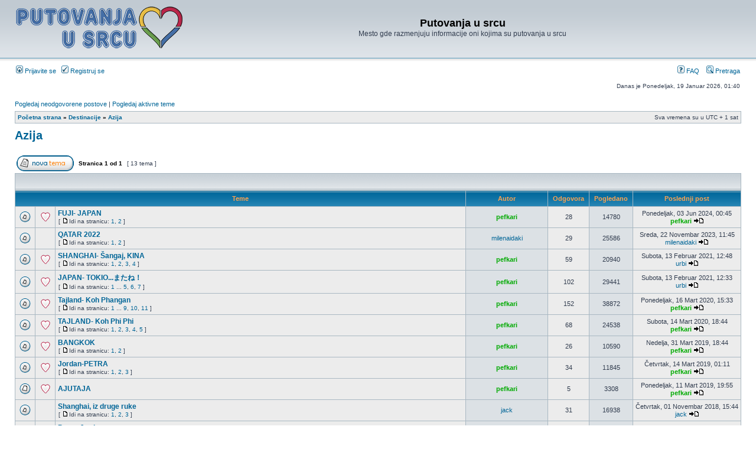

--- FILE ---
content_type: text/html; charset=UTF-8
request_url: https://forum.putovanjausrcu.rs/viewforum.php?f=76&sid=e53212b35cf1e22efd0f8da388190b2a
body_size: 44133
content:
<!DOCTYPE html PUBLIC "-//W3C//DTD XHTML 1.0 Transitional//EN" "http://www.w3.org/TR/xhtml1/DTD/xhtml1-transitional.dtd">
<html xmlns="http://www.w3.org/1999/xhtml" dir="ltr" lang="sr" xml:lang="sr">
<head>

<meta http-equiv="content-type" content="text/html; charset=UTF-8" />
<meta http-equiv="content-language" content="sr" />
<meta http-equiv="content-style-type" content="text/css" />
<meta http-equiv="imagetoolbar" content="no" />
<meta name="resource-type" content="document" />
<meta name="distribution" content="global" />
<meta name="keywords" content="" />
<meta name="description" content="" />

<title>Putovanja u srcu &bull; Pogledaj forum - Azija</title>

<link rel="alternate" type="application/atom+xml" title="Feed - Putovanja u srcu" href="https://forum.putovanjausrcu.rs/feed.php" /><link rel="alternate" type="application/atom+xml" title="Feed - Nove teme" href="https://forum.putovanjausrcu.rs/feed.php?mode=topics" /><link rel="alternate" type="application/atom+xml" title="Feed - Forum - Azija" href="https://forum.putovanjausrcu.rs/feed.php?f=76" />

<link rel="stylesheet" href="./styles/subsilver2/theme/stylesheet.css" type="text/css" />

<script type="text/javascript">
// <![CDATA[


function popup(url, width, height, name)
{
	if (!name)
	{
		name = '_popup';
	}

	window.open(url.replace(/&amp;/g, '&'), name, 'height=' + height + ',resizable=yes,scrollbars=yes,width=' + width);
	return false;
}

function jumpto()
{
	var page = prompt('Unesite broj stranice na koju želite da idete:', '1');
	var per_page = '';
	var base_url = '';

	if (page !== null && !isNaN(page) && page == Math.floor(page) && page > 0)
	{
		if (base_url.indexOf('?') == -1)
		{
			document.location.href = base_url + '?start=' + ((page - 1) * per_page);
		}
		else
		{
			document.location.href = base_url.replace(/&amp;/g, '&') + '&start=' + ((page - 1) * per_page);
		}
	}
}

/**
* Find a member
*/
function find_username(url)
{
	popup(url, 760, 570, '_usersearch');
	return false;
}

/**
* Mark/unmark checklist
* id = ID of parent container, name = name prefix, state = state [true/false]
*/
function marklist(id, name, state)
{
	var parent = document.getElementById(id);
	if (!parent)
	{
		eval('parent = document.' + id);
	}

	if (!parent)
	{
		return;
	}

	var rb = parent.getElementsByTagName('input');
	
	for (var r = 0; r < rb.length; r++)
	{
		if (rb[r].name.substr(0, name.length) == name)
		{
			rb[r].checked = state;
		}
	}
}



// ]]>
</script>
</head>
<body class="ltr">

<a name="top"></a>

<div id="wrapheader">

	<div id="logodesc">
		<table width="100%" cellspacing="0">
		<tr>
			<td><a href="./index.php?sid=e5163e11e9d4966fed01310cd49bddba"><img src="./styles/subsilver2/imageset/site_logo.png" width="282" height="90" alt="" title="" /></a></td>
			<td width="100%" align="center"><h1>Putovanja u srcu</h1><span class="gen">Mesto gde razmenjuju informacije oni kojima su putovanja u srcu</span></td>
		</tr>
		</table>
	</div>

	<div id="menubar">
		<table width="100%" cellspacing="0">
		<tr>
			<td class="genmed">
				<a href="./ucp.php?mode=login&amp;sid=e5163e11e9d4966fed01310cd49bddba"><img src="./styles/subsilver2/theme/images/icon_mini_login.gif" width="12" height="13" alt="*" /> Prijavite se</a>&nbsp; &nbsp;<a href="./ucp.php?mode=register&amp;sid=e5163e11e9d4966fed01310cd49bddba"><img src="./styles/subsilver2/theme/images/icon_mini_register.gif" width="12" height="13" alt="*" /> Registruj se</a>
					
			</td>
			<td class="genmed" align="right">
				<a href="./faq.php?sid=e5163e11e9d4966fed01310cd49bddba"><img src="./styles/subsilver2/theme/images/icon_mini_faq.gif" width="12" height="13" alt="*" /> FAQ</a>
				&nbsp; &nbsp;<a href="./search.php?sid=e5163e11e9d4966fed01310cd49bddba"><img src="./styles/subsilver2/theme/images/icon_mini_search.gif" width="12" height="13" alt="*" /> Pretraga</a>
			</td>
		</tr>
		</table>
	</div>

	<div id="datebar">
		<table width="100%" cellspacing="0">
		<tr>
			<td class="gensmall"></td>
			<td class="gensmall" align="right">Danas je Ponedeljak, 19 Januar 2026, 01:40<br /></td>
		</tr>
		</table>
	</div>

</div>

<div id="wrapcentre">

	
	<p class="searchbar">
		<span style="float: left;"><a href="./search.php?search_id=unanswered&amp;sid=e5163e11e9d4966fed01310cd49bddba">Pogledaj neodgovorene postove</a> | <a href="./search.php?search_id=active_topics&amp;sid=e5163e11e9d4966fed01310cd49bddba">Pogledaj aktivne teme</a></span>
		
	</p>
	

	<br style="clear: both;" />

	<table class="tablebg" width="100%" cellspacing="1" cellpadding="0" style="margin-top: 5px;">
	<tr>
		<td class="row1">
			<p class="breadcrumbs"><a href="./index.php?sid=e5163e11e9d4966fed01310cd49bddba">Početna strana</a> &#187; <a href="./viewforum.php?f=7&amp;sid=e5163e11e9d4966fed01310cd49bddba">Destinacije</a> &#187; <a href="./viewforum.php?f=76&amp;sid=e5163e11e9d4966fed01310cd49bddba">Azija</a></p>
			<p class="datetime">Sva vremena su u UTC + 1 sat </p>
		</td>
	</tr>
	</table>

	<br />
	<div id="pageheader">
		<h2><a class="titles" href="./viewforum.php?f=76&amp;sid=e5163e11e9d4966fed01310cd49bddba">Azija</a></h2>

		
	</div>

	<br clear="all" /><br />


<div id="pagecontent">


		<table width="100%" cellspacing="1">
		<tr>
			
				<td align="left" valign="middle"><a href="./posting.php?mode=post&amp;f=76&amp;sid=e5163e11e9d4966fed01310cd49bddba"><img src="./styles/subsilver2/imageset/sr/button_topic_new.gif" alt="Započni novu temu" title="Započni novu temu" /></a></td>
			
				<td class="nav" valign="middle" nowrap="nowrap">&nbsp;Stranica <strong>1</strong> od <strong>1</strong><br /></td>
				<td class="gensmall" nowrap="nowrap">&nbsp;[ 13 tema ]&nbsp;</td>
				<td class="gensmall" width="100%" align="right" nowrap="nowrap"></td>
			
		</tr>
		</table>
	
		<table class="tablebg" width="100%" cellspacing="1">
		<tr>
			<td class="cat" colspan="7">
				<table width="100%" cellspacing="0">
				<tr class="nav">
					<td valign="middle">&nbsp;</td>
					<td align="right" valign="middle">&nbsp;</td>
				</tr>
				</table>
			</td>
		</tr>

		<tr>
			
				<th colspan="3">&nbsp;Teme&nbsp;</th>
			
			<th>&nbsp;Autor&nbsp;</th>
			<th>&nbsp;Odgovora&nbsp;</th>
			<th>&nbsp;Pogledano&nbsp;</th>
			<th>&nbsp;Poslednji post&nbsp;</th>
		</tr>

		

			<tr>
				<td class="row1" width="25" align="center"><img src="./styles/subsilver2/imageset/topic_read_hot.gif" width="19" height="18" alt="Nema nepročitanih postova" title="Nema nepročitanih postova" /></td>
				
					<td class="row1" width="25" align="center"><img src="./images/icons/misc/heart.gif" width="16" height="16" alt="" title="" /></td>
				
				<td class="row1">
					
					 <a title="Poslato: Ponedeljak, 07 Decembar 2020, 18:08" href="./viewtopic.php?f=76&amp;t=796&amp;sid=e5163e11e9d4966fed01310cd49bddba" class="topictitle">FUJI- JAPAN</a>
					
						<p class="gensmall"> [ <img src="./styles/subsilver2/imageset/icon_post_target.gif" width="12" height="9" alt="Idi na stranicu" title="Idi na stranicu" />Idi na stranicu: <a href="./viewtopic.php?f=76&amp;t=796&amp;sid=e5163e11e9d4966fed01310cd49bddba">1</a><span class="page-sep">, </span><a href="./viewtopic.php?f=76&amp;t=796&amp;sid=e5163e11e9d4966fed01310cd49bddba&amp;start=15">2</a> ] </p>
					
				</td>
				<td class="row2" width="130" align="center"><p class="topicauthor"><a href="./memberlist.php?mode=viewprofile&amp;u=60&amp;sid=e5163e11e9d4966fed01310cd49bddba" style="color: #00AA00;" class="username-coloured">pefkari</a></p></td>
				<td class="row1" width="50" align="center"><p class="topicdetails">28</p></td>
				<td class="row2" width="50" align="center"><p class="topicdetails">14780</p></td>
				<td class="row1" width="140" align="center">
					<p class="topicdetails" style="white-space: nowrap;">Ponedeljak, 03 Jun 2024, 00:45</p>
					<p class="topicdetails"><a href="./memberlist.php?mode=viewprofile&amp;u=60&amp;sid=e5163e11e9d4966fed01310cd49bddba" style="color: #00AA00;" class="username-coloured">pefkari</a>
						<a href="./viewtopic.php?f=76&amp;t=796&amp;p=148598&amp;sid=e5163e11e9d4966fed01310cd49bddba#p148598"><img src="./styles/subsilver2/imageset/icon_topic_latest.gif" width="18" height="9" alt="Pogledaj poslednji post" title="Pogledaj poslednji post" /></a>
					</p>
				</td>
			</tr>

		

			<tr>
				<td class="row1" width="25" align="center"><img src="./styles/subsilver2/imageset/topic_read_hot.gif" width="19" height="18" alt="Nema nepročitanih postova" title="Nema nepročitanih postova" /></td>
				
					<td class="row1" width="25" align="center"></td>
				
				<td class="row1">
					
					 <a title="Poslato: Petak, 09 Decembar 2022, 15:20" href="./viewtopic.php?f=76&amp;t=843&amp;sid=e5163e11e9d4966fed01310cd49bddba" class="topictitle">QATAR 2022</a>
					
						<p class="gensmall"> [ <img src="./styles/subsilver2/imageset/icon_post_target.gif" width="12" height="9" alt="Idi na stranicu" title="Idi na stranicu" />Idi na stranicu: <a href="./viewtopic.php?f=76&amp;t=843&amp;sid=e5163e11e9d4966fed01310cd49bddba">1</a><span class="page-sep">, </span><a href="./viewtopic.php?f=76&amp;t=843&amp;sid=e5163e11e9d4966fed01310cd49bddba&amp;start=15">2</a> ] </p>
					
				</td>
				<td class="row2" width="130" align="center"><p class="topicauthor"><a href="./memberlist.php?mode=viewprofile&amp;u=107&amp;sid=e5163e11e9d4966fed01310cd49bddba">milenaidaki</a></p></td>
				<td class="row1" width="50" align="center"><p class="topicdetails">29</p></td>
				<td class="row2" width="50" align="center"><p class="topicdetails">25586</p></td>
				<td class="row1" width="140" align="center">
					<p class="topicdetails" style="white-space: nowrap;">Sreda, 22 Novembar 2023, 11:45</p>
					<p class="topicdetails"><a href="./memberlist.php?mode=viewprofile&amp;u=107&amp;sid=e5163e11e9d4966fed01310cd49bddba">milenaidaki</a>
						<a href="./viewtopic.php?f=76&amp;t=843&amp;p=147150&amp;sid=e5163e11e9d4966fed01310cd49bddba#p147150"><img src="./styles/subsilver2/imageset/icon_topic_latest.gif" width="18" height="9" alt="Pogledaj poslednji post" title="Pogledaj poslednji post" /></a>
					</p>
				</td>
			</tr>

		

			<tr>
				<td class="row1" width="25" align="center"><img src="./styles/subsilver2/imageset/topic_read_hot.gif" width="19" height="18" alt="Nema nepročitanih postova" title="Nema nepročitanih postova" /></td>
				
					<td class="row1" width="25" align="center"><img src="./images/icons/misc/heart.gif" width="16" height="16" alt="" title="" /></td>
				
				<td class="row1">
					
					 <a title="Poslato: Četvrtak, 24 Decembar 2020, 23:34" href="./viewtopic.php?f=76&amp;t=797&amp;sid=e5163e11e9d4966fed01310cd49bddba" class="topictitle">SHANGHAI- Šangaj, KINA</a>
					
						<p class="gensmall"> [ <img src="./styles/subsilver2/imageset/icon_post_target.gif" width="12" height="9" alt="Idi na stranicu" title="Idi na stranicu" />Idi na stranicu: <a href="./viewtopic.php?f=76&amp;t=797&amp;sid=e5163e11e9d4966fed01310cd49bddba">1</a><span class="page-sep">, </span><a href="./viewtopic.php?f=76&amp;t=797&amp;sid=e5163e11e9d4966fed01310cd49bddba&amp;start=15">2</a><span class="page-sep">, </span><a href="./viewtopic.php?f=76&amp;t=797&amp;sid=e5163e11e9d4966fed01310cd49bddba&amp;start=30">3</a><span class="page-sep">, </span><a href="./viewtopic.php?f=76&amp;t=797&amp;sid=e5163e11e9d4966fed01310cd49bddba&amp;start=45">4</a> ] </p>
					
				</td>
				<td class="row2" width="130" align="center"><p class="topicauthor"><a href="./memberlist.php?mode=viewprofile&amp;u=60&amp;sid=e5163e11e9d4966fed01310cd49bddba" style="color: #00AA00;" class="username-coloured">pefkari</a></p></td>
				<td class="row1" width="50" align="center"><p class="topicdetails">59</p></td>
				<td class="row2" width="50" align="center"><p class="topicdetails">20940</p></td>
				<td class="row1" width="140" align="center">
					<p class="topicdetails" style="white-space: nowrap;">Subota, 13 Februar 2021, 12:48</p>
					<p class="topicdetails"><a href="./memberlist.php?mode=viewprofile&amp;u=111&amp;sid=e5163e11e9d4966fed01310cd49bddba">urbi</a>
						<a href="./viewtopic.php?f=76&amp;t=797&amp;p=134727&amp;sid=e5163e11e9d4966fed01310cd49bddba#p134727"><img src="./styles/subsilver2/imageset/icon_topic_latest.gif" width="18" height="9" alt="Pogledaj poslednji post" title="Pogledaj poslednji post" /></a>
					</p>
				</td>
			</tr>

		

			<tr>
				<td class="row1" width="25" align="center"><img src="./styles/subsilver2/imageset/topic_read_hot.gif" width="19" height="18" alt="Nema nepročitanih postova" title="Nema nepročitanih postova" /></td>
				
					<td class="row1" width="25" align="center"><img src="./images/icons/misc/heart.gif" width="16" height="16" alt="" title="" /></td>
				
				<td class="row1">
					
					 <a title="Poslato: Ponedeljak, 16 Mart 2020, 20:38" href="./viewtopic.php?f=76&amp;t=765&amp;sid=e5163e11e9d4966fed01310cd49bddba" class="topictitle">JAPAN- TOKIO...またね！</a>
					
						<p class="gensmall"> [ <img src="./styles/subsilver2/imageset/icon_post_target.gif" width="12" height="9" alt="Idi na stranicu" title="Idi na stranicu" />Idi na stranicu: <a href="./viewtopic.php?f=76&amp;t=765&amp;sid=e5163e11e9d4966fed01310cd49bddba">1</a><span class="page-dots"> ... </span><a href="./viewtopic.php?f=76&amp;t=765&amp;sid=e5163e11e9d4966fed01310cd49bddba&amp;start=60">5</a><span class="page-sep">, </span><a href="./viewtopic.php?f=76&amp;t=765&amp;sid=e5163e11e9d4966fed01310cd49bddba&amp;start=75">6</a><span class="page-sep">, </span><a href="./viewtopic.php?f=76&amp;t=765&amp;sid=e5163e11e9d4966fed01310cd49bddba&amp;start=90">7</a> ] </p>
					
				</td>
				<td class="row2" width="130" align="center"><p class="topicauthor"><a href="./memberlist.php?mode=viewprofile&amp;u=60&amp;sid=e5163e11e9d4966fed01310cd49bddba" style="color: #00AA00;" class="username-coloured">pefkari</a></p></td>
				<td class="row1" width="50" align="center"><p class="topicdetails">102</p></td>
				<td class="row2" width="50" align="center"><p class="topicdetails">29441</p></td>
				<td class="row1" width="140" align="center">
					<p class="topicdetails" style="white-space: nowrap;">Subota, 13 Februar 2021, 12:33</p>
					<p class="topicdetails"><a href="./memberlist.php?mode=viewprofile&amp;u=111&amp;sid=e5163e11e9d4966fed01310cd49bddba">urbi</a>
						<a href="./viewtopic.php?f=76&amp;t=765&amp;p=134726&amp;sid=e5163e11e9d4966fed01310cd49bddba#p134726"><img src="./styles/subsilver2/imageset/icon_topic_latest.gif" width="18" height="9" alt="Pogledaj poslednji post" title="Pogledaj poslednji post" /></a>
					</p>
				</td>
			</tr>

		

			<tr>
				<td class="row1" width="25" align="center"><img src="./styles/subsilver2/imageset/topic_read_hot.gif" width="19" height="18" alt="Nema nepročitanih postova" title="Nema nepročitanih postova" /></td>
				
					<td class="row1" width="25" align="center"><img src="./images/icons/misc/heart.gif" width="16" height="16" alt="" title="" /></td>
				
				<td class="row1">
					
					 <a title="Poslato: Nedelja, 10 Mart 2019, 17:04" href="./viewtopic.php?f=76&amp;t=670&amp;sid=e5163e11e9d4966fed01310cd49bddba" class="topictitle">Tajland- Koh Phangan</a>
					
						<p class="gensmall"> [ <img src="./styles/subsilver2/imageset/icon_post_target.gif" width="12" height="9" alt="Idi na stranicu" title="Idi na stranicu" />Idi na stranicu: <a href="./viewtopic.php?f=76&amp;t=670&amp;sid=e5163e11e9d4966fed01310cd49bddba">1</a><span class="page-dots"> ... </span><a href="./viewtopic.php?f=76&amp;t=670&amp;sid=e5163e11e9d4966fed01310cd49bddba&amp;start=120">9</a><span class="page-sep">, </span><a href="./viewtopic.php?f=76&amp;t=670&amp;sid=e5163e11e9d4966fed01310cd49bddba&amp;start=135">10</a><span class="page-sep">, </span><a href="./viewtopic.php?f=76&amp;t=670&amp;sid=e5163e11e9d4966fed01310cd49bddba&amp;start=150">11</a> ] </p>
					
				</td>
				<td class="row2" width="130" align="center"><p class="topicauthor"><a href="./memberlist.php?mode=viewprofile&amp;u=60&amp;sid=e5163e11e9d4966fed01310cd49bddba" style="color: #00AA00;" class="username-coloured">pefkari</a></p></td>
				<td class="row1" width="50" align="center"><p class="topicdetails">152</p></td>
				<td class="row2" width="50" align="center"><p class="topicdetails">38872</p></td>
				<td class="row1" width="140" align="center">
					<p class="topicdetails" style="white-space: nowrap;">Ponedeljak, 16 Mart 2020, 15:33</p>
					<p class="topicdetails"><a href="./memberlist.php?mode=viewprofile&amp;u=60&amp;sid=e5163e11e9d4966fed01310cd49bddba" style="color: #00AA00;" class="username-coloured">pefkari</a>
						<a href="./viewtopic.php?f=76&amp;t=670&amp;p=124614&amp;sid=e5163e11e9d4966fed01310cd49bddba#p124614"><img src="./styles/subsilver2/imageset/icon_topic_latest.gif" width="18" height="9" alt="Pogledaj poslednji post" title="Pogledaj poslednji post" /></a>
					</p>
				</td>
			</tr>

		

			<tr>
				<td class="row1" width="25" align="center"><img src="./styles/subsilver2/imageset/topic_read_hot.gif" width="19" height="18" alt="Nema nepročitanih postova" title="Nema nepročitanih postova" /></td>
				
					<td class="row1" width="25" align="center"><img src="./images/icons/misc/heart.gif" width="16" height="16" alt="" title="" /></td>
				
				<td class="row1">
					
					 <a title="Poslato: Subota, 14 Mart 2020, 18:07" href="./viewtopic.php?f=76&amp;t=763&amp;sid=e5163e11e9d4966fed01310cd49bddba" class="topictitle">TAJLAND- Koh Phi Phi</a>
					
						<p class="gensmall"> [ <img src="./styles/subsilver2/imageset/icon_post_target.gif" width="12" height="9" alt="Idi na stranicu" title="Idi na stranicu" />Idi na stranicu: <a href="./viewtopic.php?f=76&amp;t=763&amp;sid=e5163e11e9d4966fed01310cd49bddba">1</a><span class="page-sep">, </span><a href="./viewtopic.php?f=76&amp;t=763&amp;sid=e5163e11e9d4966fed01310cd49bddba&amp;start=15">2</a><span class="page-sep">, </span><a href="./viewtopic.php?f=76&amp;t=763&amp;sid=e5163e11e9d4966fed01310cd49bddba&amp;start=30">3</a><span class="page-sep">, </span><a href="./viewtopic.php?f=76&amp;t=763&amp;sid=e5163e11e9d4966fed01310cd49bddba&amp;start=45">4</a><span class="page-sep">, </span><a href="./viewtopic.php?f=76&amp;t=763&amp;sid=e5163e11e9d4966fed01310cd49bddba&amp;start=60">5</a> ] </p>
					
				</td>
				<td class="row2" width="130" align="center"><p class="topicauthor"><a href="./memberlist.php?mode=viewprofile&amp;u=60&amp;sid=e5163e11e9d4966fed01310cd49bddba" style="color: #00AA00;" class="username-coloured">pefkari</a></p></td>
				<td class="row1" width="50" align="center"><p class="topicdetails">68</p></td>
				<td class="row2" width="50" align="center"><p class="topicdetails">24538</p></td>
				<td class="row1" width="140" align="center">
					<p class="topicdetails" style="white-space: nowrap;">Subota, 14 Mart 2020, 18:44</p>
					<p class="topicdetails"><a href="./memberlist.php?mode=viewprofile&amp;u=60&amp;sid=e5163e11e9d4966fed01310cd49bddba" style="color: #00AA00;" class="username-coloured">pefkari</a>
						<a href="./viewtopic.php?f=76&amp;t=763&amp;p=124511&amp;sid=e5163e11e9d4966fed01310cd49bddba#p124511"><img src="./styles/subsilver2/imageset/icon_topic_latest.gif" width="18" height="9" alt="Pogledaj poslednji post" title="Pogledaj poslednji post" /></a>
					</p>
				</td>
			</tr>

		

			<tr>
				<td class="row1" width="25" align="center"><img src="./styles/subsilver2/imageset/topic_read_hot.gif" width="19" height="18" alt="Nema nepročitanih postova" title="Nema nepročitanih postova" /></td>
				
					<td class="row1" width="25" align="center"><img src="./images/icons/misc/heart.gif" width="16" height="16" alt="" title="" /></td>
				
				<td class="row1">
					
					 <a title="Poslato: Nedelja, 10 Mart 2019, 22:47" href="./viewtopic.php?f=76&amp;t=671&amp;sid=e5163e11e9d4966fed01310cd49bddba" class="topictitle">BANGKOK</a>
					
						<p class="gensmall"> [ <img src="./styles/subsilver2/imageset/icon_post_target.gif" width="12" height="9" alt="Idi na stranicu" title="Idi na stranicu" />Idi na stranicu: <a href="./viewtopic.php?f=76&amp;t=671&amp;sid=e5163e11e9d4966fed01310cd49bddba">1</a><span class="page-sep">, </span><a href="./viewtopic.php?f=76&amp;t=671&amp;sid=e5163e11e9d4966fed01310cd49bddba&amp;start=15">2</a> ] </p>
					
				</td>
				<td class="row2" width="130" align="center"><p class="topicauthor"><a href="./memberlist.php?mode=viewprofile&amp;u=60&amp;sid=e5163e11e9d4966fed01310cd49bddba" style="color: #00AA00;" class="username-coloured">pefkari</a></p></td>
				<td class="row1" width="50" align="center"><p class="topicdetails">26</p></td>
				<td class="row2" width="50" align="center"><p class="topicdetails">10590</p></td>
				<td class="row1" width="140" align="center">
					<p class="topicdetails" style="white-space: nowrap;">Nedelja, 31 Mart 2019, 18:44</p>
					<p class="topicdetails"><a href="./memberlist.php?mode=viewprofile&amp;u=60&amp;sid=e5163e11e9d4966fed01310cd49bddba" style="color: #00AA00;" class="username-coloured">pefkari</a>
						<a href="./viewtopic.php?f=76&amp;t=671&amp;p=109865&amp;sid=e5163e11e9d4966fed01310cd49bddba#p109865"><img src="./styles/subsilver2/imageset/icon_topic_latest.gif" width="18" height="9" alt="Pogledaj poslednji post" title="Pogledaj poslednji post" /></a>
					</p>
				</td>
			</tr>

		

			<tr>
				<td class="row1" width="25" align="center"><img src="./styles/subsilver2/imageset/topic_read_hot.gif" width="19" height="18" alt="Nema nepročitanih postova" title="Nema nepročitanih postova" /></td>
				
					<td class="row1" width="25" align="center"><img src="./images/icons/misc/heart.gif" width="16" height="16" alt="" title="" /></td>
				
				<td class="row1">
					
					 <a title="Poslato: Nedelja, 10 Mart 2019, 16:09" href="./viewtopic.php?f=76&amp;t=669&amp;sid=e5163e11e9d4966fed01310cd49bddba" class="topictitle">Jordan-PETRA</a>
					
						<p class="gensmall"> [ <img src="./styles/subsilver2/imageset/icon_post_target.gif" width="12" height="9" alt="Idi na stranicu" title="Idi na stranicu" />Idi na stranicu: <a href="./viewtopic.php?f=76&amp;t=669&amp;sid=e5163e11e9d4966fed01310cd49bddba">1</a><span class="page-sep">, </span><a href="./viewtopic.php?f=76&amp;t=669&amp;sid=e5163e11e9d4966fed01310cd49bddba&amp;start=15">2</a><span class="page-sep">, </span><a href="./viewtopic.php?f=76&amp;t=669&amp;sid=e5163e11e9d4966fed01310cd49bddba&amp;start=30">3</a> ] </p>
					
				</td>
				<td class="row2" width="130" align="center"><p class="topicauthor"><a href="./memberlist.php?mode=viewprofile&amp;u=60&amp;sid=e5163e11e9d4966fed01310cd49bddba" style="color: #00AA00;" class="username-coloured">pefkari</a></p></td>
				<td class="row1" width="50" align="center"><p class="topicdetails">34</p></td>
				<td class="row2" width="50" align="center"><p class="topicdetails">11845</p></td>
				<td class="row1" width="140" align="center">
					<p class="topicdetails" style="white-space: nowrap;">Četvrtak, 14 Mart 2019, 01:11</p>
					<p class="topicdetails"><a href="./memberlist.php?mode=viewprofile&amp;u=60&amp;sid=e5163e11e9d4966fed01310cd49bddba" style="color: #00AA00;" class="username-coloured">pefkari</a>
						<a href="./viewtopic.php?f=76&amp;t=669&amp;p=109073&amp;sid=e5163e11e9d4966fed01310cd49bddba#p109073"><img src="./styles/subsilver2/imageset/icon_topic_latest.gif" width="18" height="9" alt="Pogledaj poslednji post" title="Pogledaj poslednji post" /></a>
					</p>
				</td>
			</tr>

		

			<tr>
				<td class="row1" width="25" align="center"><img src="./styles/subsilver2/imageset/topic_read.gif" width="19" height="18" alt="Nema nepročitanih postova" title="Nema nepročitanih postova" /></td>
				
					<td class="row1" width="25" align="center"><img src="./images/icons/misc/heart.gif" width="16" height="16" alt="" title="" /></td>
				
				<td class="row1">
					
					 <a title="Poslato: Ponedeljak, 11 Mart 2019, 19:51" href="./viewtopic.php?f=76&amp;t=672&amp;sid=e5163e11e9d4966fed01310cd49bddba" class="topictitle">AJUTAJA</a>
					
				</td>
				<td class="row2" width="130" align="center"><p class="topicauthor"><a href="./memberlist.php?mode=viewprofile&amp;u=60&amp;sid=e5163e11e9d4966fed01310cd49bddba" style="color: #00AA00;" class="username-coloured">pefkari</a></p></td>
				<td class="row1" width="50" align="center"><p class="topicdetails">5</p></td>
				<td class="row2" width="50" align="center"><p class="topicdetails">3308</p></td>
				<td class="row1" width="140" align="center">
					<p class="topicdetails" style="white-space: nowrap;">Ponedeljak, 11 Mart 2019, 19:55</p>
					<p class="topicdetails"><a href="./memberlist.php?mode=viewprofile&amp;u=60&amp;sid=e5163e11e9d4966fed01310cd49bddba" style="color: #00AA00;" class="username-coloured">pefkari</a>
						<a href="./viewtopic.php?f=76&amp;t=672&amp;p=108945&amp;sid=e5163e11e9d4966fed01310cd49bddba#p108945"><img src="./styles/subsilver2/imageset/icon_topic_latest.gif" width="18" height="9" alt="Pogledaj poslednji post" title="Pogledaj poslednji post" /></a>
					</p>
				</td>
			</tr>

		

			<tr>
				<td class="row1" width="25" align="center"><img src="./styles/subsilver2/imageset/topic_read_hot.gif" width="19" height="18" alt="Nema nepročitanih postova" title="Nema nepročitanih postova" /></td>
				
					<td class="row1" width="25" align="center"></td>
				
				<td class="row1">
					
					 <a title="Poslato: Sreda, 06 Januar 2016, 22:22" href="./viewtopic.php?f=76&amp;t=404&amp;sid=e5163e11e9d4966fed01310cd49bddba" class="topictitle">Shanghai, iz druge ruke</a>
					
						<p class="gensmall"> [ <img src="./styles/subsilver2/imageset/icon_post_target.gif" width="12" height="9" alt="Idi na stranicu" title="Idi na stranicu" />Idi na stranicu: <a href="./viewtopic.php?f=76&amp;t=404&amp;sid=e5163e11e9d4966fed01310cd49bddba">1</a><span class="page-sep">, </span><a href="./viewtopic.php?f=76&amp;t=404&amp;sid=e5163e11e9d4966fed01310cd49bddba&amp;start=15">2</a><span class="page-sep">, </span><a href="./viewtopic.php?f=76&amp;t=404&amp;sid=e5163e11e9d4966fed01310cd49bddba&amp;start=30">3</a> ] </p>
					
				</td>
				<td class="row2" width="130" align="center"><p class="topicauthor"><a href="./memberlist.php?mode=viewprofile&amp;u=232&amp;sid=e5163e11e9d4966fed01310cd49bddba">jack</a></p></td>
				<td class="row1" width="50" align="center"><p class="topicdetails">31</p></td>
				<td class="row2" width="50" align="center"><p class="topicdetails">16938</p></td>
				<td class="row1" width="140" align="center">
					<p class="topicdetails" style="white-space: nowrap;">Četvrtak, 01 Novembar 2018, 15:44</p>
					<p class="topicdetails"><a href="./memberlist.php?mode=viewprofile&amp;u=232&amp;sid=e5163e11e9d4966fed01310cd49bddba">jack</a>
						<a href="./viewtopic.php?f=76&amp;t=404&amp;p=102137&amp;sid=e5163e11e9d4966fed01310cd49bddba#p102137"><img src="./styles/subsilver2/imageset/icon_topic_latest.gif" width="18" height="9" alt="Pogledaj poslednji post" title="Pogledaj poslednji post" /></a>
					</p>
				</td>
			</tr>

		

			<tr>
				<td class="row1" width="25" align="center"><img src="./styles/subsilver2/imageset/topic_read.gif" width="19" height="18" alt="Nema nepročitanih postova" title="Nema nepročitanih postova" /></td>
				
					<td class="row1" width="25" align="center"></td>
				
				<td class="row1">
					
					 <a title="Poslato: Ponedeljak, 16 Februar 2015, 15:52" href="./viewtopic.php?f=76&amp;t=260&amp;sid=e5163e11e9d4966fed01310cd49bddba" class="topictitle">Petra, Jordan</a>
					
						<p class="gensmall"> [ <img src="./styles/subsilver2/imageset/icon_post_target.gif" width="12" height="9" alt="Idi na stranicu" title="Idi na stranicu" />Idi na stranicu: <a href="./viewtopic.php?f=76&amp;t=260&amp;sid=e5163e11e9d4966fed01310cd49bddba">1</a><span class="page-sep">, </span><a href="./viewtopic.php?f=76&amp;t=260&amp;sid=e5163e11e9d4966fed01310cd49bddba&amp;start=15">2</a> ] </p>
					
				</td>
				<td class="row2" width="130" align="center"><p class="topicauthor"><a href="./memberlist.php?mode=viewprofile&amp;u=132&amp;sid=e5163e11e9d4966fed01310cd49bddba">hiron</a></p></td>
				<td class="row1" width="50" align="center"><p class="topicdetails">18</p></td>
				<td class="row2" width="50" align="center"><p class="topicdetails">11835</p></td>
				<td class="row1" width="140" align="center">
					<p class="topicdetails" style="white-space: nowrap;">Utorak, 06 Jun 2017, 11:37</p>
					<p class="topicdetails"><a href="./memberlist.php?mode=viewprofile&amp;u=122&amp;sid=e5163e11e9d4966fed01310cd49bddba">Jelka</a>
						<a href="./viewtopic.php?f=76&amp;t=260&amp;p=78827&amp;sid=e5163e11e9d4966fed01310cd49bddba#p78827"><img src="./styles/subsilver2/imageset/icon_topic_latest.gif" width="18" height="9" alt="Pogledaj poslednji post" title="Pogledaj poslednji post" /></a>
					</p>
				</td>
			</tr>

		

			<tr>
				<td class="row1" width="25" align="center"><img src="./styles/subsilver2/imageset/topic_read.gif" width="19" height="18" alt="Nema nepročitanih postova" title="Nema nepročitanih postova" /></td>
				
					<td class="row1" width="25" align="center"></td>
				
				<td class="row1">
					
					 <a title="Poslato: Četvrtak, 09 Februar 2017, 00:45" href="./viewtopic.php?f=76&amp;t=507&amp;sid=e5163e11e9d4966fed01310cd49bddba" class="topictitle">Azija, Indija</a>
					
				</td>
				<td class="row2" width="130" align="center"><p class="topicauthor"><a href="./memberlist.php?mode=viewprofile&amp;u=312&amp;sid=e5163e11e9d4966fed01310cd49bddba">bogalinac</a></p></td>
				<td class="row1" width="50" align="center"><p class="topicdetails">1</p></td>
				<td class="row2" width="50" align="center"><p class="topicdetails">3033</p></td>
				<td class="row1" width="140" align="center">
					<p class="topicdetails" style="white-space: nowrap;">Četvrtak, 09 Februar 2017, 09:04</p>
					<p class="topicdetails"><a href="./memberlist.php?mode=viewprofile&amp;u=107&amp;sid=e5163e11e9d4966fed01310cd49bddba">milenaidaki</a>
						<a href="./viewtopic.php?f=76&amp;t=507&amp;p=73502&amp;sid=e5163e11e9d4966fed01310cd49bddba#p73502"><img src="./styles/subsilver2/imageset/icon_topic_latest.gif" width="18" height="9" alt="Pogledaj poslednji post" title="Pogledaj poslednji post" /></a>
					</p>
				</td>
			</tr>

		

			<tr>
				<td class="row1" width="25" align="center"><img src="./styles/subsilver2/imageset/topic_read_hot.gif" width="19" height="18" alt="Nema nepročitanih postova" title="Nema nepročitanih postova" /></td>
				
					<td class="row1" width="25" align="center"></td>
				
				<td class="row1">
					
					 <a title="Poslato: Utorak, 27 Januar 2015, 14:57" href="./viewtopic.php?f=76&amp;t=242&amp;sid=e5163e11e9d4966fed01310cd49bddba" class="topictitle">Abu Dhabi - Džamija šeika Zajeda</a>
					
						<p class="gensmall"> [ <img src="./styles/subsilver2/imageset/icon_post_target.gif" width="12" height="9" alt="Idi na stranicu" title="Idi na stranicu" />Idi na stranicu: <a href="./viewtopic.php?f=76&amp;t=242&amp;sid=e5163e11e9d4966fed01310cd49bddba">1</a><span class="page-sep">, </span><a href="./viewtopic.php?f=76&amp;t=242&amp;sid=e5163e11e9d4966fed01310cd49bddba&amp;start=15">2</a><span class="page-sep">, </span><a href="./viewtopic.php?f=76&amp;t=242&amp;sid=e5163e11e9d4966fed01310cd49bddba&amp;start=30">3</a> ] </p>
					
				</td>
				<td class="row2" width="130" align="center"><p class="topicauthor"><a href="./memberlist.php?mode=viewprofile&amp;u=111&amp;sid=e5163e11e9d4966fed01310cd49bddba">urbi</a></p></td>
				<td class="row1" width="50" align="center"><p class="topicdetails">39</p></td>
				<td class="row2" width="50" align="center"><p class="topicdetails">18329</p></td>
				<td class="row1" width="140" align="center">
					<p class="topicdetails" style="white-space: nowrap;">Petak, 29 Maj 2015, 07:56</p>
					<p class="topicdetails"><a href="./memberlist.php?mode=viewprofile&amp;u=107&amp;sid=e5163e11e9d4966fed01310cd49bddba">milenaidaki</a>
						<a href="./viewtopic.php?f=76&amp;t=242&amp;p=34056&amp;sid=e5163e11e9d4966fed01310cd49bddba#p34056"><img src="./styles/subsilver2/imageset/icon_topic_latest.gif" width="18" height="9" alt="Pogledaj poslednji post" title="Pogledaj poslednji post" /></a>
					</p>
				</td>
			</tr>

		
		<tr align="center">
			
				<td class="cat" colspan="7">
			
					<form method="post" action="./viewforum.php?f=76&amp;sid=e5163e11e9d4966fed01310cd49bddba"><span class="gensmall">Prikaži teme u poslednjih:</span>&nbsp;<select name="st" id="st"><option value="0" selected="selected">Sve teme</option><option value="1">1 dan</option><option value="7">7 dana</option><option value="14">2 nedelje</option><option value="30">1 mesec</option><option value="90">3 meseca</option><option value="180">6 meseci</option><option value="365">1 godina</option></select>&nbsp;<span class="gensmall">Poređaj po</span> <select name="sk" id="sk"><option value="a">Autor</option><option value="t" selected="selected">Vremenu posta</option><option value="r">Odgovora</option><option value="s">Naslovu</option><option value="v">Pogledano</option></select> <select name="sd" id="sd"><option value="a">Po abecednom redosledu</option><option value="d" selected="selected">Suprotno abecednom redosledu</option></select>&nbsp;<input class="btnlite" type="submit" name="sort" value="Idi" /></form>
				</td>
		</tr>
		
		</table>
	
		<table width="100%" cellspacing="1">
		<tr>
			
				<td align="left" valign="middle"><a href="./posting.php?mode=post&amp;f=76&amp;sid=e5163e11e9d4966fed01310cd49bddba"><img src="./styles/subsilver2/imageset/sr/button_topic_new.gif" alt="Započni novu temu" title="Započni novu temu" /></a></td>
			
				<td class="nav" valign="middle" nowrap="nowrap">&nbsp;Stranica <strong>1</strong> od <strong>1</strong><br /></td>
				<td class="gensmall" nowrap="nowrap">&nbsp;[ 13 tema ]&nbsp;</td>
				<td class="gensmall" width="100%" align="right" nowrap="nowrap"></td>
			
		</tr>
		</table>
	

		<br clear="all" />
</div>

<table class="tablebg" width="100%" cellspacing="1" cellpadding="0" style="margin-top: 5px;">
	<tr>
		<td class="row1">
			<p class="breadcrumbs"><a href="./index.php?sid=e5163e11e9d4966fed01310cd49bddba">Početna strana</a> &#187; <a href="./viewforum.php?f=7&amp;sid=e5163e11e9d4966fed01310cd49bddba">Destinacije</a> &#187; <a href="./viewforum.php?f=76&amp;sid=e5163e11e9d4966fed01310cd49bddba">Azija</a></p>
			<p class="datetime">Sva vremena su u UTC + 1 sat </p>
		</td>
	</tr>
	</table>
	<br clear="all" />

	<table class="tablebg" width="100%" cellspacing="1">
	<tr>
		<td class="cat"><h4>Ko je prisutan</h4></td>
	</tr>
	<tr>
		<td class="row1"><p class="gensmall">Korisnici koji su trenutno na forumu: Nema registrovanih korisnika i 1 gost</p></td>
	</tr>
	</table>

	<br clear="all" />

	<table width="100%" cellspacing="0">
	<tr>
		<td align="left" valign="top">
			<table cellspacing="3" cellpadding="0" border="0">
			<tr>
				<td width="20" style="text-align: center;"><img src="./styles/subsilver2/imageset/topic_unread.gif" width="19" height="18" alt="Nepročitani postovi" title="Nepročitani postovi" /></td>
				<td class="gensmall">Nepročitani postovi</td>
				<td>&nbsp;&nbsp;</td>
				<td width="20" style="text-align: center;"><img src="./styles/subsilver2/imageset/topic_read.gif" width="19" height="18" alt="Nema nepročitanih postova" title="Nema nepročitanih postova" /></td>
				<td class="gensmall">Nema nepročitanih postova</td>
				<td>&nbsp;&nbsp;</td>
				<td width="20" style="text-align: center;"><img src="./styles/subsilver2/imageset/announce_read.gif" width="19" height="18" alt="Obaveštenje" title="Obaveštenje" /></td>
				<td class="gensmall">Obaveštenje</td>
			</tr>
			<tr>
				<td style="text-align: center;"><img src="./styles/subsilver2/imageset/topic_unread_hot.gif" width="19" height="18" alt="Nepročitani postovi [ Popularni ]" title="Nepročitani postovi [ Popularni ]" /></td>
				<td class="gensmall">Nepročitani postovi [ Popularni ]</td>
				<td>&nbsp;&nbsp;</td>
				<td style="text-align: center;"><img src="./styles/subsilver2/imageset/topic_read_hot.gif" width="19" height="18" alt="Nema privatnih postova [ Popularni ]" title="Nema privatnih postova [ Popularni ]" /></td>
				<td class="gensmall">Nema privatnih postova [ Popularni ]</td>
				<td>&nbsp;&nbsp;</td>
				<td style="text-align: center;"><img src="./styles/subsilver2/imageset/sticky_read.gif" width="19" height="18" alt="Lepljiva" title="Lepljiva" /></td>
				<td class="gensmall">Lepljiva</td>
			</tr>
			<tr>
				<td style="text-align: center;"><img src="./styles/subsilver2/imageset/topic_unread_locked.gif" width="19" height="18" alt="Nepročitani postovi [ Zaključani ]" title="Nepročitani postovi [ Zaključani ]" /></td>
				<td class="gensmall">Nepročitani postovi [ Zaključani ]</td>
				<td>&nbsp;&nbsp;</td>
				<td style="text-align: center;"><img src="./styles/subsilver2/imageset/topic_read_locked.gif" width="19" height="18" alt="Nema nepročitanih postova [ Zaključanih ]" title="Nema nepročitanih postova [ Zaključanih ]" /></td>
				<td class="gensmall">Nema nepročitanih postova [ Zaključanih ]</td>
				<td>&nbsp;&nbsp;</td>
				<td style="text-align: center;"><img src="./styles/subsilver2/imageset/topic_moved.gif" width="19" height="18" alt="Pomerena tema" title="Pomerena tema" /></td>
				<td class="gensmall">Pomerena tema</td>
			</tr>
			</table>
		</td>
		<td align="right"><span class="gensmall"><strong>Ne možete</strong> postavljati nove teme u ovom forumu<br /><strong>Ne možete</strong> odgovarati na teme u ovom forumu<br /><strong>Ne možete</strong> menjati vaše postove u ovom forumu<br /><strong>Ne možete</strong> brisati vaše postove u ovom forumu<br /></span></td>
	</tr>
	</table>


<br clear="all" />

<table width="100%" cellspacing="0">
<tr>
	<td><form method="get" name="search" action="./search.php?sid=e5163e11e9d4966fed01310cd49bddba"><span class="gensmall">Pronađi:</span> <input class="post" type="text" name="keywords" size="20" /> <input class="btnlite" type="submit" value="Idi" /><input type="hidden" name="fid[0]" value="76" />
<input type="hidden" name="sid" value="e5163e11e9d4966fed01310cd49bddba" />
</form></td>
	<td align="right">
	<form method="post" name="jumpbox" action="./viewforum.php?sid=e5163e11e9d4966fed01310cd49bddba" onsubmit="if(document.jumpbox.f.value == -1){return false;}">

	<table cellspacing="0" cellpadding="0" border="0">
	<tr>
		<td nowrap="nowrap"><span class="gensmall">Idi na:</span>&nbsp;<select name="f" onchange="if(this.options[this.selectedIndex].value != -1){ document.forms['jumpbox'].submit() }">

		
			<option value="-1">Izaberite forum</option>
		<option value="-1">------------------</option>
			<option value="1">Opšta diskusija</option>
		
			<option value="4">&nbsp; &nbsp;Kafić</option>
		
			<option value="65">&nbsp; &nbsp;&nbsp; &nbsp;Kafić &quot;Tasos u srcu&quot;</option>
		
			<option value="2">&nbsp; &nbsp;Opšte diskusije o putovanjima</option>
		
			<option value="3">&nbsp; &nbsp;&nbsp; &nbsp;Turističke agencije</option>
		
			<option value="12">&nbsp; &nbsp;&nbsp; &nbsp;Osiguranja i ostala dokumenta za putovanja</option>
		
			<option value="60">&nbsp; &nbsp;Kampovanje</option>
		
			<option value="73">&nbsp; &nbsp;&nbsp; &nbsp;Kampovi na Sitoniji</option>
		
			<option value="7">Destinacije</option>
		
			<option value="8">&nbsp; &nbsp;Srbija</option>
		
			<option value="13">&nbsp; &nbsp;&nbsp; &nbsp;Gradovi (Beograd, Novi Sad, Niš ...)</option>
		
			<option value="14">&nbsp; &nbsp;&nbsp; &nbsp;Banje</option>
		
			<option value="15">&nbsp; &nbsp;&nbsp; &nbsp;Planine</option>
		
			<option value="16">&nbsp; &nbsp;&nbsp; &nbsp;Etno turizam (salaši, sela i sl.)</option>
		
			<option value="9">&nbsp; &nbsp;Grčka</option>
		
			<option value="17">&nbsp; &nbsp;&nbsp; &nbsp;Tasos</option>
		
			<option value="51">&nbsp; &nbsp;&nbsp; &nbsp;&nbsp; &nbsp;Korisne informacije</option>
		
			<option value="48">&nbsp; &nbsp;&nbsp; &nbsp;&nbsp; &nbsp;Mesta i plaže</option>
		
			<option value="52">&nbsp; &nbsp;&nbsp; &nbsp;&nbsp; &nbsp;Putopisi</option>
		
			<option value="20">&nbsp; &nbsp;&nbsp; &nbsp;Halkidiki</option>
		
			<option value="18">&nbsp; &nbsp;&nbsp; &nbsp;&nbsp; &nbsp;Kasandra</option>
		
			<option value="19">&nbsp; &nbsp;&nbsp; &nbsp;&nbsp; &nbsp;Sitonija</option>
		
			<option value="21">&nbsp; &nbsp;&nbsp; &nbsp;&nbsp; &nbsp;Atos</option>
		
			<option value="22">&nbsp; &nbsp;&nbsp; &nbsp;Solunska regija</option>
		
			<option value="23">&nbsp; &nbsp;&nbsp; &nbsp;Olimpska regija</option>
		
			<option value="45">&nbsp; &nbsp;&nbsp; &nbsp;Jonsko more</option>
		
			<option value="24">&nbsp; &nbsp;&nbsp; &nbsp;&nbsp; &nbsp;Krf</option>
		
			<option value="25">&nbsp; &nbsp;&nbsp; &nbsp;&nbsp; &nbsp;Lefkada</option>
		
			<option value="47">&nbsp; &nbsp;&nbsp; &nbsp;&nbsp; &nbsp;Kefalonija</option>
		
			<option value="46">&nbsp; &nbsp;&nbsp; &nbsp;&nbsp; &nbsp;Zakintos</option>
		
			<option value="70">&nbsp; &nbsp;&nbsp; &nbsp;&nbsp; &nbsp;Itaka</option>
		
			<option value="71">&nbsp; &nbsp;&nbsp; &nbsp;&nbsp; &nbsp;Sivota</option>
		
			<option value="72">&nbsp; &nbsp;&nbsp; &nbsp;&nbsp; &nbsp;Parga</option>
		
			<option value="29">&nbsp; &nbsp;&nbsp; &nbsp;Krit</option>
		
			<option value="26">&nbsp; &nbsp;&nbsp; &nbsp;Sporadi</option>
		
			<option value="44">&nbsp; &nbsp;&nbsp; &nbsp;Peloponez</option>
		
			<option value="27">&nbsp; &nbsp;&nbsp; &nbsp;Kikladi</option>
		
			<option value="28">&nbsp; &nbsp;&nbsp; &nbsp;Dodekanez</option>
		
			<option value="30">&nbsp; &nbsp;&nbsp; &nbsp;Ostale destinacije u Grčkoj</option>
		
			<option value="10">&nbsp; &nbsp;Evropa</option>
		
			<option value="41">&nbsp; &nbsp;&nbsp; &nbsp;Austrija</option>
		
			<option value="69">&nbsp; &nbsp;&nbsp; &nbsp;BeNeLux</option>
		
			<option value="32">&nbsp; &nbsp;&nbsp; &nbsp;Bosna i Hercegovina</option>
		
			<option value="33">&nbsp; &nbsp;&nbsp; &nbsp;Bugarska</option>
		
			<option value="31">&nbsp; &nbsp;&nbsp; &nbsp;Crna Gora</option>
		
			<option value="61">&nbsp; &nbsp;&nbsp; &nbsp;Češka</option>
		
			<option value="66">&nbsp; &nbsp;&nbsp; &nbsp;Francuska</option>
		
			<option value="35">&nbsp; &nbsp;&nbsp; &nbsp;Italija</option>
		
			<option value="68">&nbsp; &nbsp;&nbsp; &nbsp;Poljska</option>
		
			<option value="77">&nbsp; &nbsp;&nbsp; &nbsp;Portugalija</option>
		
			<option value="55">&nbsp; &nbsp;&nbsp; &nbsp;Rumunija</option>
		
			<option value="67">&nbsp; &nbsp;&nbsp; &nbsp;Rusija</option>
		
			<option value="34">&nbsp; &nbsp;&nbsp; &nbsp;Severna Makedonija</option>
		
			<option value="79">&nbsp; &nbsp;&nbsp; &nbsp;Slovačka</option>
		
			<option value="38">&nbsp; &nbsp;&nbsp; &nbsp;Slovenija</option>
		
			<option value="37">&nbsp; &nbsp;&nbsp; &nbsp;Španija</option>
		
			<option value="36">&nbsp; &nbsp;&nbsp; &nbsp;Turska</option>
		
			<option value="40">&nbsp; &nbsp;&nbsp; &nbsp;Mađarska</option>
		
			<option value="78">&nbsp; &nbsp;&nbsp; &nbsp;Malta</option>
		
			<option value="56">&nbsp; &nbsp;&nbsp; &nbsp;Nemačka</option>
		
			<option value="74">&nbsp; &nbsp;&nbsp; &nbsp;Hrvatska</option>
		
			<option value="80">&nbsp; &nbsp;&nbsp; &nbsp;Norveška</option>
		
			<option value="81">&nbsp; &nbsp;&nbsp; &nbsp;Švajcarska</option>
		
			<option value="39">&nbsp; &nbsp;Afrika</option>
		
			<option value="62">&nbsp; &nbsp;&nbsp; &nbsp;Tunis</option>
		
			<option value="63">&nbsp; &nbsp;&nbsp; &nbsp;Egipat</option>
		
			<option value="75">&nbsp; &nbsp;Severna i Južna Amerika</option>
		
			<option value="76" selected="selected">&nbsp; &nbsp;Azija</option>
		
			<option value="11">&nbsp; &nbsp;Ostale destinacije</option>
		

		</select>&nbsp;<input class="btnlite" type="submit" value="Idi" /></td>
	</tr>
	</table>

	</form>
</td>
</tr>
</table>

<html>
<head><meta charset="utf-8">
	<title></title>
</head>
<body>
<p><img src="./cron.php?cron_type=tidy_cache&amp;sid=e5163e11e9d4966fed01310cd49bddba" width="1" height="1" alt="cron" /></p>

<div id="wrapfooter"> <span class="copyright">Pokreće ga <a href="https://www.phpbb.com/">phpBB</a>&reg; Forum Software &copy; phpBB Group</span><br />
<a href="http://www.putovanjausrcu.rs/">Putovanja u srcu </a> &copy; 2014-2025.</div>
</body>
</html>